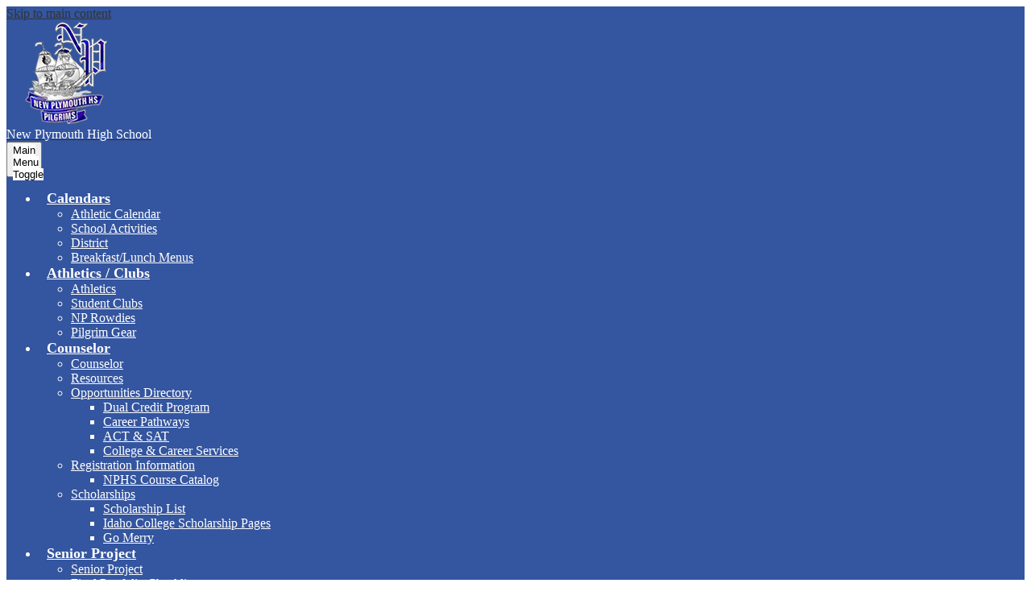

--- FILE ---
content_type: text/css
request_url: https://nphs.npschools.us/shared/main.css
body_size: 2564
content:
@import url("//fonts.googleapis.com/css2?family=Open+Sans:ital,wght@0,400;0,700;1,400;1,700&family=Oswald&family=Permanent+Marker&display=swap");
.shuffle1-container {
  position: relative;
  z-index: 1;
  width: 100%;
}
.shuffle1-container .slick-arrow:before {
  border-color: white;
}
.shuffle1-container .slick-arrow:before {
  content: "";
  display: block;
  position: absolute;
  top: 50%;
  width: 14px;
  height: 14px;
  border-top-style: solid;
  border-top-width: 3px;
}
.shuffle1-container .slick-arrow.slick-prev:before {
  transform: rotate(-45deg) translateZ(1px) translateX(-5px) translateY(-5px);
  transform-origin: top left;
  border-left-style: solid;
  border-left-width: 3px;
  left: 50%;
}
.shuffle1-container .slick-arrow.slick-next:before {
  transform: rotate(45deg) translateZ(1px) translateX(5px) translateY(-5px);
  transform-origin: top right;
  border-right-style: solid;
  border-right-width: 3px;
  right: 50%;
}
.shuffle1-container .slick-arrow {
  width: 44px;
  height: 44px;
  top: calc(50% - 44px/2);
}
.shuffle1-container.content-container {
  padding: 0;
}
.shuffle1-container .shuffle-main {
  z-index: 1;
  width: 100%;
}
.shuffle1-container .shuffle-main .slick-list {
  margin: 0;
  height: 100%;
  width: 100%;
}
.shuffle1-container .shuffle-main .slick-track {
  align-items: flex-start;
  height: 100%;
}
.shuffle1-container .shuffle-main .shuffle-slide {
  position: relative;
  margin: 0;
  height: auto;
}
.shuffle1-container .shuffle-main .shuffle-caption {
  background: black;
  color: white;
  padding: 0.5em;
}
.shuffle1-container .shuffle-main .shuffle-caption > p {
  margin-top: 0;
}
.shuffle1-container .shuffle-main .shuffle-caption a {
  color: inherit;
}
.shuffle1-container .slick-arrow {
  background: rgba(0, 0, 0, 0.5);
}
.shuffle1-container .slick-dots {
  position: absolute;
  z-index: 9999;
}
.shuffle1-container .slick-dots.slick-dots-bottom, .shuffle1-container .slick-dots.slick-dots-top {
  left: 0;
  width: 100%;
}
.shuffle1-container .slick-dots.slick-dots-bottom {
  bottom: 0;
}
.shuffle1-container .slick-dots.slick-dots-top {
  top: 0;
}
.shuffle1-container .slick-dots.slick-dots-left, .shuffle1-container .slick-dots.slick-dots-right {
  flex-direction: column;
  top: 0;
  height: 100%;
}
.shuffle1-container .slick-dots.slick-dots-left {
  left: 0;
}
.shuffle1-container .slick-dots.slick-dots-right {
  right: 0;
}
.shuffle1-container .shuffle-image {
  width: 100%;
}
.shuffle1-container .shuffle-navigation {
  position: absolute;
  z-index: 9;
  background-color: rgba(0, 0, 0, 0.6);
}
.shuffle1-container .shuffle-navigation .slick-list {
  margin: 0;
  padding: 0;
  bottom: 0;
}
.shuffle1-container .shuffle-navigation .slick-track {
  height: 100%;
}
.shuffle1-container .shuffle-navigation .shuffle-slide {
  position: relative;
  display: block;
  height: 50px;
  margin: 0.5em;
  overflow: hidden;
  border: 2px solid transparent;
}
.shuffle1-container .shuffle-navigation .shuffle-slide.slick-current {
  border-color: black;
}
.shuffle1-container .shuffle-navigation.navigation-position-bottom, .shuffle1-container .shuffle-navigation.navigation-position-top {
  left: 0;
  width: 100%;
}
.shuffle1-container .shuffle-navigation.navigation-position-bottom {
  bottom: 0;
}
.shuffle1-container .shuffle-navigation.navigation-position-top {
  top: 0;
}
.shuffle1-container .error-message {
  padding-top: 1em;
  padding-bottom: 1em;
  text-align: center;
  font-weight: 700;
  font-size: 2rem;
  background: white;
}
@media screen and (max-width: 767px) {
  .shuffle1-container .slick-arrow {
    top: 0;
  }
  .shuffle1-container .slick-arrow.slick-prev {
    left: auto;
    right: 50px;
  }
  .shuffle1-container.no-mobile-captions .shuffle-caption {
    display: none;
  }
}
@media screen and (min-width: 768px) {
  .shuffle1-container .shuffle-main .shuffle-caption {
    position: absolute;
    left: 0;
    right: 0;
    background-color: rgba(0, 0, 0, 0.5);
  }
  .shuffle1-container .shuffle-main .shuffle-caption.caption-position-top {
    top: 0;
  }
  .shuffle1-container .shuffle-main .shuffle-caption.caption-position-bottom {
    bottom: 0;
  }
  .shuffle1-container .shuffle-main.navshuffle-position-top .shuffle-caption.caption-position-top {
    top: calc(54px + 1em);
  }
  .shuffle1-container .shuffle-main.navshuffle-position-bottom .shuffle-caption.caption-position-bottom {
    bottom: calc(54px + 1em);
  }
}
@media screen and (min-width: 1024px) {
  .shuffle1-container .shuffle-caption {
    padding: 1em;
  }
}

.video-container .video-item {
  display: block;
  width: 100%;
}
.video-container .video-embed-container iframe {
  display: block;
  margin: 0 auto;
  max-width: 100%;
}

.links-container .links-list {
  margin: 0;
  padding: 0;
  list-style: none;
}

.news1-container:not(.slick-container) .items-list {
  display: flex;
  flex-direction: column;
}
.news1-container .news-item-image-holder {
  flex: none;
  max-width: 100%;
}
.news1-container .news-item-image {
  display: block;
  max-width: 100%;
  margin: 0 auto;
}
@media screen and (min-width: 768px) {
  .news1-container.thumbnail-orientation-horizontal .item {
    display: flex;
    align-items: flex-start;
  }
  .news1-container.thumbnail-orientation-horizontal .news-item-image-holder {
    max-width: 250px;
    margin-right: 15px;
  }
}
@media screen and (min-width: 1024px) {
  .news1-container.orientation-horizontal .items-list {
    flex-direction: row;
  }
}

.events1-container .item {
  display: flex;
  flex-direction: column;
  align-items: center;
}
.events1-container .items-list {
  display: flex;
  flex-direction: column;
  justify-content: space-around;
}
.events1-container .event-date {
  display: flex;
  flex-direction: column;
  justify-content: center;
  align-items: center;
  flex: none;
  width: 110px;
  height: 110px;
  margin-bottom: 20px;
  text-transform: uppercase;
}
.events1-container .event-date .event-month {
  font-size: 1.125em;
}
.events1-container .event-date .event-day {
  font-size: 2.25em;
}
.events1-container.date-orientation-vertical .item {
  text-align: center;
}
@media screen and (min-width: 768px) {
  .events1-container.date-orientation-horizontal .event-date {
    margin-bottom: 0;
    margin-right: 20px;
  }
  .events1-container.date-orientation-horizontal .item {
    flex-direction: row;
  }
}
@media screen and (min-width: 1024px) {
  .events1-container.orientation-horizontal .items-list {
    flex-direction: row;
  }
  .events1-container.orientation-horizontal .item {
    flex: 1;
  }
}

.shuffle3-container .mosaic-item {
  display: flex;
  justify-content: center;
  align-items: center;
  background-position: center center;
  background-size: cover;
}
.shuffle3-container .error-message {
  padding-top: 1em;
  padding-bottom: 1em;
  text-align: center;
  font-weight: 700;
  font-size: 2rem;
  background: white;
}

.social-widget-tab-container .tab-labels-list {
  margin: 0;
  padding: 0;
  list-style: none;
  display: flex;
}
.social-widget-tab-container .tab-label:hover, .social-widget-tab-container .tab-label:focus {
  cursor: pointer;
}
.social-widget-tab-container .tab-label svg {
  width: 32px;
  height: 32px;
  margin: 8px;
  pointer-events: none;
}
.social-widget-tab-container .tab-label.icon-only .tab-label-inner {
  display: inline-block;
  overflow: hidden;
}
.social-widget-tab-container .tab-label.icon-only .tab-label-inner svg {
  display: block;
  width: 32px;
  height: 32px;
  padding: 8px;
}

.spotlight1-container .item-inner {
  display: flex;
  flex-direction: column;
  align-items: center;
}
.spotlight1-container .spotlight-image-holder {
  flex: none;
  max-width: 100%;
}
.spotlight1-container .spotlight-image {
  display: block;
  max-width: 100%;
  margin: 0 auto;
}
.spotlight1-container .item-summary.clipped-summary .item-text {
  overflow: hidden;
  max-height: 6.25em;
  line-height: 1.25em;
}
.spotlight1-container.thumbnail-orientation-vertical .item-inner {
  text-align: center;
}
@media screen and (min-width: 768px) {
  .spotlight1-container.thumbnail-orientation-horizontal .item-inner {
    flex-direction: row;
    align-items: flex-start;
  }
  .spotlight1-container.thumbnail-orientation-horizontal .spotlight-image-holder {
    max-width: 250px;
    margin-right: 15px;
  }
}

@media screen and (min-width: 1024px) {
  body.index #header_main {
    background: linear-gradient(to bottom, #34559f, rgba(52, 85, 159, 0.6));
  }
}
body #header_main {
  background: #34559f;
  color: white;
}
body #header_main .school-name-inner {
  color: white;
}
body #header_main .school-logo:before {
  content: url("/pics/header_logo.png");
}
body #header_main .sitenav-main {
  color: white;
}
body #header_main .sitenav-main .nav-menu {
  background: #34559f;
}
body #header_main .sitenav-main .nav-mobile-toggle {
  height: 44px;
  width: 44px;
}
body #header_main .sitenav-main .nav-mobile-toggle .nav-mobile-toggle-inner, body #header_main .sitenav-main .nav-mobile-toggle:before, body #header_main .sitenav-main .nav-mobile-toggle:after {
  left: 8px;
  width: calc(100% - 16px);
  height: 5px;
  background-color: white;
}
body #header_main .sitenav-main .nav-mobile-toggle .nav-mobile-toggle-inner {
  top: calc(50% - 2.5px );
}
body #header_main .sitenav-main .nav-mobile-toggle:before {
  top: 8px;
}
body #header_main .sitenav-main .nav-mobile-toggle:after {
  bottom: 8px;
}
body #header_main .sitenav-main .nav-mobile-toggle.open .nav-mobile-toggle-inner, body #header_main .sitenav-main .nav-mobile-toggle.open:before, body #header_main .sitenav-main .nav-mobile-toggle.open:after {
  background-color: white;
}
body #header_main .sitenav-main .nav-mobile-toggle.open.animated:before {
  top: calc(50% - 2.5px);
}
body #header_main .sitenav-main .nav-mobile-toggle.open.animated:after {
  bottom: calc(50% - 2.5px);
}
body #header_main .sitenav-main .nav-item > a {
  height: 42px;
  padding: 0 10px;
  font-size: 1.125em;
  font-weight: 700;
  color: white;
}
body #header_main .sitenav-main .nav-item > a:focus, body #header_main .sitenav-main .nav-item > a:hover, body #header_main .sitenav-main .nav-item > a.open {
  color: black;
  background-color: white;
}
body #header_main .sitenav-main .sub-nav a {
  color: white;
}
body #header_main .sitenav-main .sub-nav a:focus, body #header_main .sitenav-main .sub-nav a:hover, body #header_main .sitenav-main .sub-nav a.open {
  color: black;
  background-color: white;
}
@media screen and (max-width: 1023px) {
  body #header_main .sitenav-main .icon-only svg {
    display: none;
  }
}
@media screen and (min-width: 1024px) {
  body #header_main .sitenav-main .nav-menu {
    background: transparent;
  }
  body #header_main .sitenav-main.column .nav-menu, body #header_main .sitenav-main.megamenu .nav-menu {
    justify-content: space-around;
    top: auto;
    max-height: none;
    overflow: visible;
  }
  body #header_main .sitenav-main.column .nav-item.icon-only svg, body #header_main .sitenav-main.megamenu .nav-item.icon-only svg {
    height: 1em;
    fill: white;
  }
  body #header_main .sitenav-main.column .nav-item.icon-only .icon-only-text, body #header_main .sitenav-main.megamenu .nav-item.icon-only .icon-only-text {
    position: absolute;
    width: 1px;
    height: 1px;
    margin: -1px;
    padding: 0;
    border: 0;
    overflow: hidden;
    clip: rect(0 0 0 0);
  }
  body #header_main .sitenav-main.column .nav-item.icon-only a:hover svg, body #header_main .sitenav-main.column .nav-item.icon-only a:focus svg, body #header_main .sitenav-main.column .nav-item.icon-only a.open svg, body #header_main .sitenav-main.megamenu .nav-item.icon-only a:hover svg, body #header_main .sitenav-main.megamenu .nav-item.icon-only a:focus svg, body #header_main .sitenav-main.megamenu .nav-item.icon-only a.open svg {
    fill: black;
  }
  body #header_main .sitenav-main.column .nav-item > a, body #header_main .sitenav-main.megamenu .nav-item > a {
    text-align: center;
    color: white;
    background: transparent;
  }
  body #header_main .sitenav-main.column .nav-item > a:hover, body #header_main .sitenav-main.column .nav-item > a:focus, body #header_main .sitenav-main.column .nav-item > a.open, body #header_main .sitenav-main.megamenu .nav-item > a:hover, body #header_main .sitenav-main.megamenu .nav-item > a:focus, body #header_main .sitenav-main.megamenu .nav-item > a.open {
    background-color: white;
    color: black;
  }
  body #header_main .sitenav-main.column .sub-nav, body #header_main .sitenav-main.megamenu .sub-nav {
    background-color: #34559f;
  }
  body #header_main .sitenav-main.column .nav-item:nth-last-child(1) .sub-nav:focus, body #header_main .sitenav-main.column .nav-item:nth-last-child(1) .sub-nav.open {
    left: auto;
    right: 0;
  }
  body #header_main .sitenav-main.megamenu .sub-nav {
    box-sizing: border-box;
    width: 100%;
    max-width: 1024px;
    padding: 20px;
  }
  body #header_main .sitenav-main.megamenu .sub-nav .sub-nav-group {
    width: 65%;
  }
  body #header_main .sitenav-main.megamenu .sub-nav .mm-extra-content {
    width: calc(100% - 65%);
  }
}
@media screen and (min-width: 1024px) {
  body #header_main .sitenav-main {
    background: #34559f;
  }
}
body .bg-primary {
  background-color: #34559f;
  color: white;
}
body .bg-primary.bg-image {
  position: relative;
}
body .bg-primary.bg-image:before {
  content: "";
  display: block;
  position: absolute;
  width: 100%;
  height: 100%;
  top: 0;
  left: 0;
  background: rgba(52, 85, 159, 0.9);
}
body .bg-primary .content-container.slick-container .slick-arrow:before {
  border-color: white;
}
body .bg-primary .content-container .section-title {
  color: white;
}
body .bg-primary .content-container .read-more-link {
  background: white;
  color: black;
}
body .bg-primary #links_container .link-item a {
  border-color: white;
  background: white;
  color: black;
}
body .bg-primary #events_container .event-date {
  border-color: white;
}
body .bg-secondary {
  background-color: white;
  color: black;
}
body .bg-secondary.bg-image {
  position: relative;
}
body .bg-secondary.bg-image:before {
  content: "";
  display: block;
  position: absolute;
  width: 100%;
  height: 100%;
  top: 0;
  left: 0;
  background: rgba(255, 255, 255, 0.9);
}
body .bg-secondary .content-container.slick-container .slick-arrow:before {
  border-color: black;
}
body .bg-secondary .content-container .section-title {
  border-color: #34559f;
  color: black;
}
body .bg-secondary .content-container .section-title:before {
  background: #34559f;
}
body .bg-secondary .content-container .read-more-link {
  background: #34559f;
  color: white;
}
body .bg-secondary #links_container .link-item a {
  border-color: black;
}
body .bg-secondary #widgets_tab_container .tab-label.ui-tabs-active.tab-label-inner {
  box-shadow: #34559f 0 0 0 3px inset;
}
body .content-container .section-title {
  border-color: #34559f;
  color: #34559f;
}
body .content-container .section-title:before {
  background: #34559f;
}
body .content-container .read-more-link {
  background: #34559f;
  color: white;
}
body #content_main .right-column-page-navigation {
  background: #34559f;
}
body #content_main .right-column-page-navigation li a {
  color: white;
}
body #content_main .right-column-page-navigation li.active a {
  background-color: white;
  color: black;
}
body #links_container .link-item a {
  border-color: white;
  background: #34559f;
  color: white;
}
body #events_container .event-date {
  border-color: #34559f;
}
body #widgets_tab_container .tab-label.ui-tabs-active .tab-label-inner {
  box-shadow: white 0 0 0 3px inset;
}
body #footer_main {
  position: relative;
  color: white;
}
body #footer_main:before {
  content: "";
  display: block;
  position: absolute;
  width: 100%;
  height: 100%;
  top: 0;
  left: 0;
  background: rgba(52, 85, 159, 0.9);
}
body #footer_main .school-logo:before {
  content: url("/pics/header_logo.png");
}
body #footer_main .footer-secondary-nav .link-item a {
  color: white;
}
body #footer_main .edlio-login-link {
  color: white;
  font-size: 1.25em;
  height: 1.25em;
  line-height: 1.25em;
}
body #footer_main .edlio-login-link .edlio-logo {
  border-right-color: white;
}
body #footer_main .edlio-login-link .edlio-logo svg {
  fill: white;
}
body #footer_main .edlio-login-link:hover, body #footer_main .edlio-login-link:focus {
  color: rgba(255, 255, 255, 0.8);
}
body #footer_main .edlio-login-link:hover .edlio-logo, body #footer_main .edlio-login-link:focus .edlio-logo {
  border-color: rgba(255, 255, 255, 0.8);
}
body #footer_main .edlio-login-link:hover .edlio-logo svg, body #footer_main .edlio-login-link:focus .edlio-logo svg {
  fill: rgba(255, 255, 255, 0.8);
}
body #footer_main .powered-by-edlio-logo svg {
  fill: white;
}
body #mobile_nav {
  background: #34559f;
}
body #mobile_nav a {
  color: white;
}
body #mobile_nav a svg {
  fill: white;
}
body #mobile_nav a:hover, body #mobile_nav a:focus {
  color: rgba(255, 255, 255, 0.8);
}
body #mobile_nav a:hover svg, body #mobile_nav a:focus svg {
  fill: rgba(255, 255, 255, 0.8);
}
